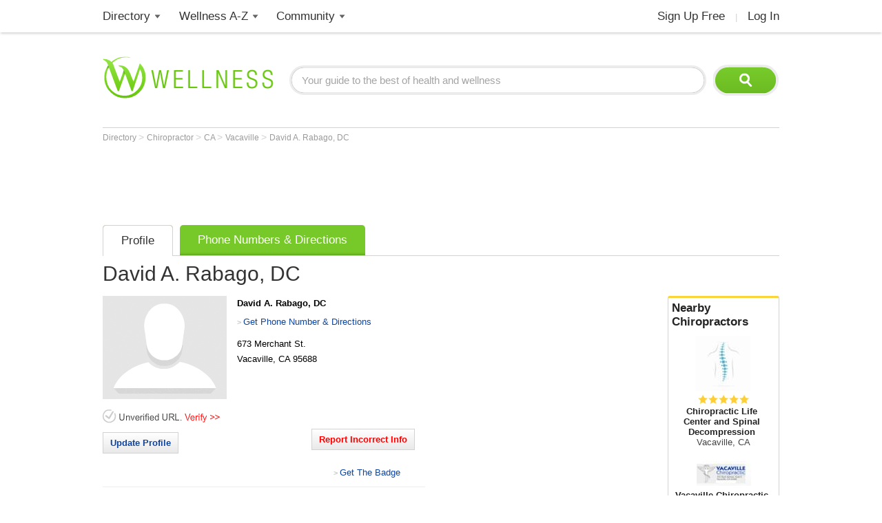

--- FILE ---
content_type: text/html; charset=utf-8
request_url: https://www.google.com/recaptcha/api2/aframe
body_size: 184
content:
<!DOCTYPE HTML><html><head><meta http-equiv="content-type" content="text/html; charset=UTF-8"></head><body><script nonce="WjxMAd0i2yXjVDjhPRIbCQ">/** Anti-fraud and anti-abuse applications only. See google.com/recaptcha */ try{var clients={'sodar':'https://pagead2.googlesyndication.com/pagead/sodar?'};window.addEventListener("message",function(a){try{if(a.source===window.parent){var b=JSON.parse(a.data);var c=clients[b['id']];if(c){var d=document.createElement('img');d.src=c+b['params']+'&rc='+(localStorage.getItem("rc::a")?sessionStorage.getItem("rc::b"):"");window.document.body.appendChild(d);sessionStorage.setItem("rc::e",parseInt(sessionStorage.getItem("rc::e")||0)+1);localStorage.setItem("rc::h",'1768856127063');}}}catch(b){}});window.parent.postMessage("_grecaptcha_ready", "*");}catch(b){}</script></body></html>